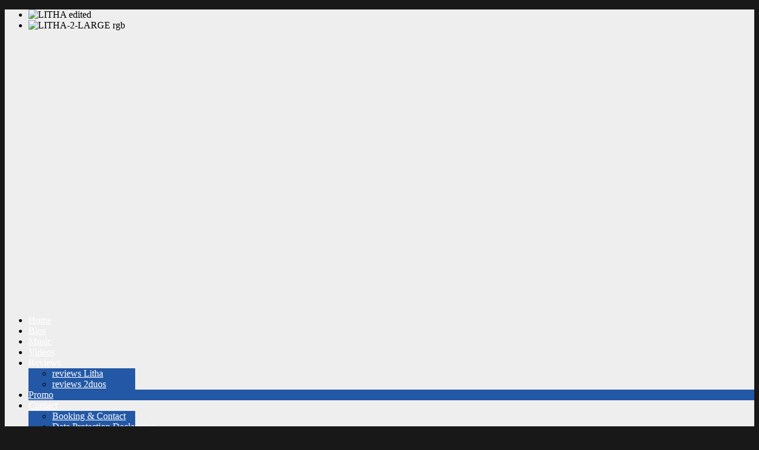

--- FILE ---
content_type: text/html; charset=utf-8
request_url: https://litha-music.com/index.php/en/promo-material-3?font-size=larger
body_size: 5178
content:
<!DOCTYPE html>
<html xml:lang="en-gb" lang="en-gb" >
<head>
	<base href="https://litha-music.com/index.php/en/promo-material-3" />
	<meta http-equiv="content-type" content="text/html; charset=utf-8" />
	<meta name="author" content="Super User" />
	<meta name="generator" content="Joomla! - Open Source Content Management" />
	<title>Promo</title>
	<link href="/favicon.ico" rel="shortcut icon" type="image/vnd.microsoft.icon" />
	<link href="/plugins/system/jce/css/content.css?c557b3cc445d564db1bed4d21eac64db" rel="stylesheet" type="text/css" />
	<link href="/plugins/system/rokbox/assets/styles/rokbox.css" rel="stylesheet" type="text/css" />
	<link href="/libraries/gantry/css/grid-12.css" rel="stylesheet" type="text/css" />
	<link href="/libraries/gantry/css/gantry.css" rel="stylesheet" type="text/css" />
	<link href="/libraries/gantry/css/joomla.css" rel="stylesheet" type="text/css" />
	<link href="/templates/rt_momentum/css/joomla.css" rel="stylesheet" type="text/css" />
	<link href="/templates/rt_momentum/css-compiled/master.css" rel="stylesheet" type="text/css" />
	<link href="/templates/rt_momentum/css/overlays.css" rel="stylesheet" type="text/css" />
	<link href="/templates/rt_momentum/css/typography.css" rel="stylesheet" type="text/css" />
	<link href="/templates/rt_momentum/css/extensions.css" rel="stylesheet" type="text/css" />
	<link href="/templates/rt_momentum/css/extensions-overlays.css" rel="stylesheet" type="text/css" />
	<link href="/templates/rt_momentum/css/demo-styles.css" rel="stylesheet" type="text/css" />
	<link href="/templates/rt_momentum/css/template.css" rel="stylesheet" type="text/css" />
	<link href="/templates/rt_momentum/css/template-webkit.css" rel="stylesheet" type="text/css" />
	<link href="/templates/rt_momentum/css/fusionmenu.css" rel="stylesheet" type="text/css" />
	<link href="/templates/rt_momentum/css/rt_momentum-custom.css" rel="stylesheet" type="text/css" />
	<link href="/media/mod_languages/css/template.css?c557b3cc445d564db1bed4d21eac64db" rel="stylesheet" type="text/css" />
	<link href="/templates/rt_momentum/overrides/mod_rokgallery/templates/slideshow/slideshow.css" rel="stylesheet" type="text/css" />
	<link href="/modules/mod_rokgallery/templates/slideshow/light/style.css" rel="stylesheet" type="text/css" />
	<style type="text/css">
#rt-bg-surround, .readonstyle-button #rt-main-column .readon, .roknewspager .readon {background-color:#313131;}
body .roknewspager-li, body .roknewspager-pages, body .roknewspager-overlay {background-color:#313131;}
.module-title .pointer {border-color:#313131;}
#rt-bottom, .main-bg a:hover, #rt-footer, .main-bg, .roknewspager .roknewspager-content, .readonstyle-button .main-bg .readon span, .readonstyle-button .main-bg .readon .button {color:#fff;}
.main-bg a, .roknewspager .roknewspager-content a {color:#3881EA;}
.main-bg .readon {background-color:#3881EA;}
.main-bg .readon span, .main-bg .readon .button {color:#fff;}
#rt-page-surround {background-color:#eee;}
.page-block .rt-block {background-color:#fff;}
a, .readonstyle-link .readon .button {color:#2358A6;}
#rt-body-surround, a:hover {color:#444;}
#rt-header, #rt-header a:hover, #rt-showcase, #rt-showcase a:hover, #rt-feature, #rt-feature a:hover {color:#fff;}
#rt-header a, #rt-showcase a, #rt-feature a {color:#fff;}
#rt-logo-surround, .menutop li.active.root, .menutop li.root:hover, .menutop li.f-mainparent-itemfocus, .rt-splitmenu .menutop li.active, .rt-splitmenu .menutop li:hover, .fusion-submenu-wrapper, .roknewspager .active .roknewspager-h3, .roknewspager .active .roknewspager-div, .readonstyle-button .readon, .roktabs ul, .roktabs-wrapper .active-arrows, .readonstyle-button #rt-main-column .readon:hover, .module-content ul.menu, .rg-grid-view .tag, .rg-list-view .tag, .rg-detail-slicetag .tag, .rg-detail-filetag .tag, #rt-accessibility #rt-buttons .button, .rg-ss-progress {background-color:#2358A6;}
body #rt-menu {background-color:#2358A6 !important;}
.menutop li > .item, .roknewspager .active .roknewspager-content, body ul.roknewspager-numbers li, body .roknewspager-numbers li.active, #rt-body-surround .roknewspager .roknewspager-h3 a, .readonstyle-button .readon span, .readonstyle-button .readon .button, .roktabs-wrapper .roktabs-links ul, #rt-body-surround .module-content ul.menu a:hover, .rg-grid-view .tag, .rg-list-view .tag, .rg-detail-slicetag .tag, .rg-detail-filetag .tag, .module-content .menu li.active#current > .item, #rt-main .module-content .menu li.active.current > a, .module-content .menu li.active#current > a {color:#fff;}
.roknewspager .active a, .module-content ul.menu a, .module-content ul.menu .item, .module-content ul.menu .separator {color:#B0CEF5;}
body ul.triangle-small li:after, body ul.triangle li:after, body ul.triangle-large li:after {border-left-color:#2358A6;}
body ul.checkmark li:after, body ul.circle-checkmark li:before, body ul.square-checkmark li:before, body ul.circle-small li:after, body ul.circle li:after, body ul.circle-large li:after {border-color:#2358A6;}
body {background-color:#181818;}
#rt-copyright, #rt-copyright a:hover {color:#aaa;}
#rt-copyright a {color:#3881EA;}
#rt-body-surround .box1 .rt-block, .readonstyle-button .main-bg .box1 .readon {background-color:#313131;}
.box1, .box1 .readon span, .box1 .readon .button, .box1 a:hover, #rt-page-surround .box1 a:hover {color:#fff;}
.box1 a {color:#3881EA;}
.main-bg .box1 .rt-block {background-color:#fff;}
.main-bg .box1 a {color:#2358A6;}
.main-bg .box1, .main-bg .box1 a:hover, #rt-bottom.main-bg .box1 a:hover, #rt-footer.main-bg .box1 a:hover {color:#444;}
#rt-content-top .ribbon .module-surround, #rt-content-bottom .ribbon .module-surround, .box2 .rt-block, .box3 .rt-block, .title2 .module-title, .readonstyle-button #rt-main-column .box1 .readon {background-color:#2358A6;}
#rt-content-top .ribbon .rt-block, #rt-content-bottom .ribbon .rt-block, .box2, .box2 a:hover, .box3, .box3 a:hover, .ribbon #roktwittie, .title2 h2.title, .ribbon #roktwittie .title, .ribbon #roktwittie .roktwittie-infos, #rt-body-surround .ribbon a:hover {color:#fff;}
.box2 a, .box3 a, .ribbon a, .ribbon #roktwittie .roktwittie-infos a {color:#B0CEF5;}
.title2 .accent, body ul.checkmark li:after, body ul.circle-checkmark li:before, body ul.square-checkmark li:before, body ul.circle-small li:after, body ul.circle li:after, body ul.circle-large li:after {border-color:#2358A6;}
body ul.triangle-small li:after, body ul.triangle li:after, body ul.triangle-large li:after {border-left-color:#2358A6;}
.main-overlay-dark.readonstyle-button .main-bg .box1 .readon:hover, .main-overlay-light.readonstyle-button .main-bg .box1 .readon:hover {background-color:#2358A6;}
.readonstyle-button .main-bg .box1 .readon:hover span, .readonstyle-button .main-bg .box1 .readon:hover .button {color:#fff;}
.grad-bottom {background: linear-gradient(top, rgba(238,238,238,0) 0%, rgba(238,238,238,1) 100%); background: -webkit-linear-gradient(top, rgba(238,238,238,0) 0%, rgba(238,238,238,1) 100%);}
.pattern-gradient {background: linear-gradient(top, rgba(49,49,49,0) 0%, rgba(49,49,49,1) 100%); background: -webkit-linear-gradient(top, rgba(49,49,49,0) 0%, rgba(49,49,49,1) 100%);}
body #rt-logo {width:200px;height:127px;}
	</style>
	<script type="application/json" class="joomla-script-options new">{"csrf.token":"bc4d3ad6d6d9f12c3adc51dace84b80c","system.paths":{"root":"","base":""}}</script>
	<script src="/media/system/js/mootools-core.js?c557b3cc445d564db1bed4d21eac64db" type="text/javascript"></script>
	<script src="/media/system/js/core.js?c557b3cc445d564db1bed4d21eac64db" type="text/javascript"></script>
	<script src="/media/system/js/mootools-more.js?c557b3cc445d564db1bed4d21eac64db" type="text/javascript"></script>
	<script src="/plugins/system/rokbox/assets/js/rokbox.js" type="text/javascript"></script>
	<script src="/libraries/gantry/js/gantry-totop.js" type="text/javascript"></script>
	<script src="/libraries/gantry/js/gantry-smartload.js" type="text/javascript"></script>
	<script src="/libraries/gantry/js/gantry-inputs.js" type="text/javascript"></script>
	<script src="/libraries/gantry/js/browser-engines.js" type="text/javascript"></script>
	<script src="/templates/rt_momentum/js/load-transition.js" type="text/javascript"></script>
	<script src="/modules/mod_roknavmenu/themes/fusion/js/fusion.js" type="text/javascript"></script>
	<script src="/modules/mod_rokgallery/templates/slideshow/slideshow.js" type="text/javascript"></script>
	<script src="/components/com_rokgallery/assets/js/moofx.js" type="text/javascript"></script>
	<script src="/components/com_rokgallery/assets/js/rokmediaqueries.js" type="text/javascript"></script>
	<script src="/components/com_rokgallery/assets/js/mootools-mobile.js" type="text/javascript"></script>
	<script type="text/javascript">
if (typeof RokBoxSettings == 'undefined') RokBoxSettings = {pc: '100'};window.addEvent('domready', function() {new GantrySmartLoad({'offset': {'x': 200, 'y': 200}, 'placeholder': '/templates/rt_momentum/images/blank.gif', 'exclusion': ['']}); });		(function(i,s,o,g,r,a,m){i['GoogleAnalyticsObject']=r;i[r]=i[r]||function(){
		(i[r].q=i[r].q||[]).push(arguments)},i[r].l=1*new Date();a=s.createElement(o),
		m=s.getElementsByTagName(o)[0];a.async=1;a.src=g;m.parentNode.insertBefore(a,m)
		})(window,document,'script','//www.google-analytics.com/analytics.js','__gaTracker');
		__gaTracker('create', 'UA-27597432-1', 'auto');
		__gaTracker('send', 'pageview');
	InputsExclusion.push('.content_vote','#rt-popup','#rt-popuplogin','#contact-form','#vmMainPage')            window.addEvent('domready', function() {
                new Fusion('ul.menutop', {
                    pill: 0,
                    effect: 'slide and fade',
                    opacity:  1,
                    hideDelay:  500,
                    centered:  0,
                    tweakInitial: {'x': -10, 'y': -10},
                    tweakSubsequent: {'x':  0, 'y':  0},
                    tweakSizes: {'width': 20, 'height': 20},
                    menuFx: {duration:  300, transition: Fx.Transitions.Circ.easeOut},
                    pillFx: {duration:  400, transition: Fx.Transitions.Back.easeOut}
                });
            });
            window.addEvent('domready', function(){
	var gallery = new RokGallery.Slideshow('rg-83', {
		onJump: function(index){
			if (!this.slideshowSpacer) this.slideshowSpacer = document.id('slideshow-spacer');
			this.animation.index = this.current;
			this.animation.setBackground(this.slices[index].getElement('img').get('src'));
			this.animation.setAnimation(this.options.animation);
			this.animation.play();

			if (this.captions.length){
				if (this.current == index){
					this.captions[index].fade('in');
				} else {
					this.captions[this.current].fade('out');
					this.captions[index].fade('in');
				}
			}

			if (this.slideshowSpacer){
				var height;
				this.slideshowSpacer.set('tween', {duration: 300, link: 'cancel'});
				if (this.captions.length) height = this.captions[index].offsetHeight;
				else height = this.container.getStyle('height').toInt() / 100 * 35;
				this.slideshowSpacer.tween('height', height + 50);
			}
		},
		animation: 'crossfade',
		duration: 500,
		autoplay: {
			enabled: 1,
			delay: 5000
		}
	});

	gallery.jump(0, true);
});
	</script>
</head>
	<body  class="main-overlay-dark page-overlay-light page-content-light showcaseblock-overlay-light primary-overlay-dark bottomblock-overlay-dark readonstyle-button font-family-momentum font-size-is-large logo-enabled-1 logo-style-dark menu-type-fusionmenu menu-fusionmenu-position-navigation inputstyling-enabled-1 typography-style-light col12 option-com-content menu-promo-material-3 ">
		<div id="rt-bg-surround">
						<div id="rt-bg-pattern" class="main-pattern-dustnscratches">
				<div class="pattern-gradient"></div>
			</div>
						<div class="rt-container">
								<div id="rt-drawer">
										<div class="clear"></div>
				</div>
												<div id="rt-page-surround" class="page-overlay-light">
															<div id="rt-slideshow" class="showcaseblock-overlay-light">
						<div id="rg-83" class="rokgallery-wrapper">
	<div class="rg-ss-container">
		<div class="rg-ss-slice-container" style="width:1060px;height:500px;">
			<ul class="rg-ss-slice-list">
	            				<li>
		            <div class="rg-ss-slice">
		            			            		<img title="" alt="LITHA edited" src="/media/rokgallery/1/1b0a021f-7487-4e0e-8e61-a31e2257d972/02caf332-ee0e-4a4e-e5ec-857d2820e433.jpg" width="1060" height="500"/>
		                		            </div>
		            	            </li>
					        					<li>
		            <div class="rg-ss-slice">
		            			            		<img title="" alt="LITHA-2-LARGE rgb" src="/media/rokgallery/5/526a15a5-d01e-4646-d458-59bf8fa6ca9e/b8fd782f-a3ee-41a5-e68f-69d6ad5def33.jpg" width="1060" height="500"/>
		                		            </div>
		            	            </li>
					        				</ul>
						<div class="rg-ss-controls onhover">
				<span class="next"></span>
				<span class="prev"></span>
			</div>
								</div>
			</div>
</div>

												<div class="grad-bottom"></div>
						<div class="clear"></div>
					</div>
										<div id="rt-topbar">
												<div id="rt-logo-surround">
									<div class="rt-block logo-block">
			    	    	<a href="/" id="rt-logo"></a>
					</div>
	    
						</div>
																		<div id="rt-navigation" class="">
							
	<div class="rt-block menu-block">
		<div class="rt-fusionmenu">
<div class="nopill">
<div class="rt-menubar">
    <ul class="menutop level1 " >
                        <li class="item235 root" >
                        	                <a class="orphan item bullet" href="/index.php/en/"  >
                    <span>
                                        Home                                                            </span>
                </a>
            
                    </li>
                                <li class="item236 root" >
                        	                <a class="orphan item bullet" href="/index.php/en/bios-3"  >
                    <span>
                                        Bios                                                            </span>
                </a>
            
                    </li>
                                <li class="item237 root" >
                        	                <a class="orphan item bullet" href="/index.php/en/music-3"  >
                    <span>
                                        Music                                                            </span>
                </a>
            
                    </li>
                                <li class="item238 root" >
                        	                <a class="orphan item bullet" href="/index.php/en/videos-3"  >
                    <span>
                                        Videos                                                            </span>
                </a>
            
                    </li>
                                <li class="item240 parent root" >
                            <span class="daddy item bullet nolink">
                    <span>
                                            Reviews                                                            <span class="daddyicon"></span>
                                        </span>
                </span>
            
                                                <div class="fusion-submenu-wrapper level2 primary-overlay-dark" style="width:180px;">
                        
                        <ul class="level2" style="width:180px;">
                                                                                                        <li class="item241" >
                        	                <a class="orphan item bullet" href="/index.php/en/reviews-3/reviews-litha"  >
                    <span>
                                        reviews Litha                                                            </span>
                </a>
            
                    </li>
                                                                                                                                                <li class="item242" >
                        	                <a class="orphan item bullet" href="/index.php/en/reviews-3/reviews-2duos"  >
                    <span>
                                        reviews 2duos                                                            </span>
                </a>
            
                    </li>
                                                                                            </ul>

                                                <div class="drop-bot"></div>
                    </div>
                                    </li>
                                <li class="item244 active root" >
                        	                <a class="orphan item bullet" href="/index.php/en/promo-material-3"  >
                    <span>
                                        Promo                                                            </span>
                </a>
            
                    </li>
                                <li class="item287 parent root" >
                        	                <a class="daddy item bullet" href="/index.php/en/contact-n/contact-3"  >
                    <span>
                                        Contact                                                            <span class="daddyicon"></span>
                                        </span>
                </a>
            
                                                <div class="fusion-submenu-wrapper level2 primary-overlay-dark" style="width:180px;">
                        
                        <ul class="level2" style="width:180px;">
                                                                                                        <li class="item243" >
                        	                <a class="orphan item bullet" href="/index.php/en/contact-n/contact-3"  >
                    <span>
                                        Booking &amp; Contact                                                            </span>
                </a>
            
                    </li>
                                                                                                                                                <li class="item288" >
                        	                <a class="orphan item bullet" href="/index.php/en/contact-n/data-protection-declaration"  >
                    <span>
                                        Data Protection Declaration                                                            </span>
                </a>
            
                    </li>
                                                                                            </ul>

                                                <div class="drop-bot"></div>
                    </div>
                                    </li>
                    </ul>
</div>
<div class="clear"></div>
</div>
</div>		<div class="clear"></div>
	</div>
	
						</div>
											</div>
										<div id="slideshow-spacer"></div>
										<div id="rt-transition" class="rt-hidden">
																														<div id="rt-utility">
							<div class="rt-grid-2 rt-prefix-8 rt-alpha">
    		<div class="rt-block fontsizer-block">
			<div id="rt-accessibility">
				<div class="rt-desc">Text Size</div>
				<div id="rt-buttons">
					<a href="/index.php/en/promo-material-3?font-size=smaller" title="Decrease Text Size" class="small"><span class="button"></span></a>
					<a href="/index.php/en/promo-material-3?font-size=larger" title="Increase Text Size" class="large"><span class="button"></span></a>
				</div>
			</div>
			<div class="clear"></div>
		</div>
		
</div>
<div class="rt-grid-2 rt-omega">
                        <div class="rt-block">
            	<div class="module-surround">
										<div class="module-content">
	                	<div class="mod-languages">

	<ul class="lang-inline" dir="ltr">
						<li>
			<a href="/index.php/de/promo-material-2">
												<img src="/media/mod_languages/images/de.gif" alt="deutsch" title="deutsch" />										</a>
			</li>
											<li class="lang-active">
			<a href="https://litha-music.com/index.php/en/promo-material-3?font-size=larger">
												<img src="/media/mod_languages/images/en.gif" alt="English (UK)" title="English (UK)" />										</a>
			</li>
				</ul>

</div>
						<div class="clear"></div>
					</div>
				</div>
            </div>
        	
</div>
							<div class="clear"></div>
						</div>
												<div id="rt-container-bg" class="rt-hidden">
							<div id="rt-body-surround">
																															              
<div id="rt-main" class="mb12">
	<div class="rt-container">
		<div class="rt-grid-12">
			<div id="rt-main-column" class="page-content-light">
																			<div class="rt-block component-block">
							<div id="rt-mainbody">
								<div class="component-content rt-joomla">
									<article class="item-page">
<div class="clear"></div>


<div class="rt-articleinfo">
																						
					<div class="clear"></div>
<div class="clear"></div>
</dl>
</div>





<p><b>photos</b> (JPEG, hi resolution):</p>
<p><a href="/images/eigene/presspics_hires_CMYK/LITHA-1-LARGE_cmyk.jpg" target="_blank" rel="noopener noreferrer"><img src="/images/eigene/presspics_small_RGB/LITHA-1-XXS_rgb.jpg" alt="Litha Pressefoto 1" width="213" height="142" style="border: 0;" border="0" /></a>&nbsp;<img alt="" border="0" />&nbsp;<a href="/images/eigene/presspics_hires_CMYK/LITHA-2-LARGE_cmyk.jpg" target="_blank" rel="noopener noreferrer"><img src="/images/eigene/presspics_small_RGB/LITHA-2-XXS_rgb.jpg" alt="Litha Pressefoto 2" width="213" height="142" style="border: 0;" border="0" /></a></p>
<p><b>band info</b> (PDF):</p>
<ul>
<li><a href="http://dl.dropbox.com/u/311456/artes%20Infobox/Litha/litha%20info%20english.pdf" target="_blank" rel="noopener noreferrer">Litha band info english</a></li>
</ul>
<p><b>CD release notes</b> (PDF):</p>
<ul>
<li><a href="http://dl.dropbox.com/u/311456/artes%20Infobox/Litha/litha%20cd-dotl%20english.pdf" target="_blank" rel="noopener noreferrer">Litha CD release notes "Dancing of the Light" english</a></li>
</ul>
<p><b>technical rider</b> (PDF):</p>
<ul>
<li><a href="http://dl.dropbox.com/u/311456/artes%20Infobox/Litha/Litha-technical_rider.pdf" target="_blank" rel="noopener noreferrer">Litha technical rider english</a></li>
</ul>
<p>Click on the link to open the document in a new browser, CTRL-Click to download the document!</p> 
		
	
	</article>



								</div>
							</div>
							<div class="clear"></div>
						</div>
																</div>
		</div>
				<div class="clear"></div>
	</div>
</div>
																							</div>
						</div>
					</div>
				</div>
							</div>
		</div>
											    <div class="rt-block totop-block">
			<a href="#" id="gantry-totop"><span class="totop-desc">Back to Top</span></a>
		</div>
		
			</body>
</html>
